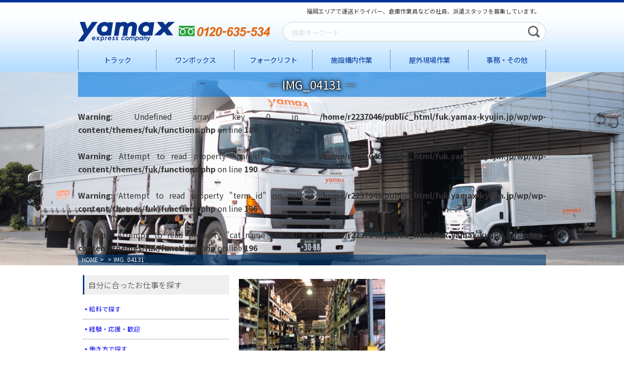

--- FILE ---
content_type: text/html; charset=UTF-8
request_url: https://fuk.yamax-kyujin.jp/img_04131
body_size: 12724
content:
<!DOCTYPE html>
<html lang="ja">
	<head>
		<meta charset="UTF-8" >
		<meta http-equiv="Content-Language" content="ja">
		<meta name="viewport" content="width=device-width,user-scalable=yes,maximum-scale=2">
		<meta name="format-detection" content="telephone=no">
		<meta http-equiv="Pragma" content="no-cache">
		<meta http-equiv="cache-control" content="no-cache">
		<meta http-equiv="expires" content="0">
		<meta name="author" content="株式会社ヤマックス">
		<meta name="robots" content="INDEX">
		
		<script src="https://ajax.googleapis.com/ajax/libs/jquery/2.1.3/jquery.min.js" type="text/javascript"></script>
		<script src="https://ajax.googleapis.com/ajax/libs/jqueryui/1.8.16/jquery-ui.min.js" type="text/javascript"></script>
		<script src="https://fuk.yamax-kyujin.jp/wp/wp-content/themes/fuk/js/pagescroll.js"></script>
		
		<link rel="shortcut icon" href="https://fuk.yamax-kyujin.jp/wp/wp-content/themes/fuk/img/favicon.ico">
		<link rel="stylesheet" type="text/css" href="https://fuk.yamax-kyujin.jp/wp/wp-content/themes/fuk/style.css?ver=20210202">
		
		<title>IMG_04131 | 物流業界専門求人情報（福岡エリア）ヤマックス物流業界専門求人情報（福岡エリア）ヤマックス</title>
		<!-- Manifest added by SuperPWA - Progressive Web Apps Plugin For WordPress -->
<link rel="manifest" href="/superpwa-manifest.json">
<meta name="theme-color" content="#ffffff">
<meta name="mobile-web-app-capable" content="yes">
<meta name="apple-touch-fullscreen" content="yes">
<meta name="apple-mobile-web-app-title" content="ヤマックス物流業界専門求人情報（福岡エリア）">
<meta name="application-name" content="ヤマックス物流業界専門求人情報（福岡エリア）">
<meta name="apple-mobile-web-app-capable" content="yes">
<meta name="apple-mobile-web-app-status-bar-style" content="default">
<link rel="apple-touch-icon"  href="https://fuk.yamax-kyujin.jp/wp/wp-content/uploads/2021/11/icon-192.png">
<link rel="apple-touch-icon" sizes="192x192" href="https://fuk.yamax-kyujin.jp/wp/wp-content/uploads/2021/11/icon-192.png">
<!-- / SuperPWA.com -->

		<!-- All in One SEO 4.9.3 - aioseo.com -->
	<meta name="robots" content="max-image-preview:large" />
	<meta name="author" content="Yamax"/>
	<meta name="google-site-verification" content="Jo1MANF_wO5VhfqhungUEsZxZ5eyiAHwUBPlWzEsncY" />
	<link rel="canonical" href="https://fuk.yamax-kyujin.jp/img_04131" />
	<meta name="generator" content="All in One SEO (AIOSEO) 4.9.3" />
		<meta property="og:locale" content="ja_JP" />
		<meta property="og:site_name" content="物流業界専門求人情報（福岡エリア）ヤマックス | 福岡エリアで運送ドライバー、倉庫作業員などの社員、派遣スタッフを募集しています。" />
		<meta property="og:type" content="article" />
		<meta property="og:title" content="IMG_04131 | 物流業界専門求人情報（福岡エリア）ヤマックス" />
		<meta property="og:url" content="https://fuk.yamax-kyujin.jp/img_04131" />
		<meta property="article:published_time" content="2018-07-23T04:53:55+00:00" />
		<meta property="article:modified_time" content="2018-07-23T04:53:55+00:00" />
		<meta name="twitter:card" content="summary" />
		<meta name="twitter:title" content="IMG_04131 | 物流業界専門求人情報（福岡エリア）ヤマックス" />
		<!-- All in One SEO -->

<link rel='dns-prefetch' href='//yubinbango.github.io' />
<link rel='dns-prefetch' href='//static.addtoany.com' />
<link rel="alternate" type="application/rss+xml" title="物流業界専門求人情報（福岡エリア）ヤマックス &raquo; フィード" href="https://fuk.yamax-kyujin.jp/feed" />
<link rel="alternate" type="application/rss+xml" title="物流業界専門求人情報（福岡エリア）ヤマックス &raquo; コメントフィード" href="https://fuk.yamax-kyujin.jp/comments/feed" />
<link rel="alternate" type="application/rss+xml" title="物流業界専門求人情報（福岡エリア）ヤマックス &raquo; IMG_04131 のコメントのフィード" href="https://fuk.yamax-kyujin.jp/feed/?attachment_id=819" />
<link rel="alternate" title="oEmbed (JSON)" type="application/json+oembed" href="https://fuk.yamax-kyujin.jp/wp-json/oembed/1.0/embed?url=https%3A%2F%2Ffuk.yamax-kyujin.jp%2Fimg_04131" />
<link rel="alternate" title="oEmbed (XML)" type="text/xml+oembed" href="https://fuk.yamax-kyujin.jp/wp-json/oembed/1.0/embed?url=https%3A%2F%2Ffuk.yamax-kyujin.jp%2Fimg_04131&#038;format=xml" />
<style id='wp-img-auto-sizes-contain-inline-css' type='text/css'>
img:is([sizes=auto i],[sizes^="auto," i]){contain-intrinsic-size:3000px 1500px}
/*# sourceURL=wp-img-auto-sizes-contain-inline-css */
</style>
<style id='wp-emoji-styles-inline-css' type='text/css'>

	img.wp-smiley, img.emoji {
		display: inline !important;
		border: none !important;
		box-shadow: none !important;
		height: 1em !important;
		width: 1em !important;
		margin: 0 0.07em !important;
		vertical-align: -0.1em !important;
		background: none !important;
		padding: 0 !important;
	}
/*# sourceURL=wp-emoji-styles-inline-css */
</style>
<style id='wp-block-library-inline-css' type='text/css'>
:root{--wp-block-synced-color:#7a00df;--wp-block-synced-color--rgb:122,0,223;--wp-bound-block-color:var(--wp-block-synced-color);--wp-editor-canvas-background:#ddd;--wp-admin-theme-color:#007cba;--wp-admin-theme-color--rgb:0,124,186;--wp-admin-theme-color-darker-10:#006ba1;--wp-admin-theme-color-darker-10--rgb:0,107,160.5;--wp-admin-theme-color-darker-20:#005a87;--wp-admin-theme-color-darker-20--rgb:0,90,135;--wp-admin-border-width-focus:2px}@media (min-resolution:192dpi){:root{--wp-admin-border-width-focus:1.5px}}.wp-element-button{cursor:pointer}:root .has-very-light-gray-background-color{background-color:#eee}:root .has-very-dark-gray-background-color{background-color:#313131}:root .has-very-light-gray-color{color:#eee}:root .has-very-dark-gray-color{color:#313131}:root .has-vivid-green-cyan-to-vivid-cyan-blue-gradient-background{background:linear-gradient(135deg,#00d084,#0693e3)}:root .has-purple-crush-gradient-background{background:linear-gradient(135deg,#34e2e4,#4721fb 50%,#ab1dfe)}:root .has-hazy-dawn-gradient-background{background:linear-gradient(135deg,#faaca8,#dad0ec)}:root .has-subdued-olive-gradient-background{background:linear-gradient(135deg,#fafae1,#67a671)}:root .has-atomic-cream-gradient-background{background:linear-gradient(135deg,#fdd79a,#004a59)}:root .has-nightshade-gradient-background{background:linear-gradient(135deg,#330968,#31cdcf)}:root .has-midnight-gradient-background{background:linear-gradient(135deg,#020381,#2874fc)}:root{--wp--preset--font-size--normal:16px;--wp--preset--font-size--huge:42px}.has-regular-font-size{font-size:1em}.has-larger-font-size{font-size:2.625em}.has-normal-font-size{font-size:var(--wp--preset--font-size--normal)}.has-huge-font-size{font-size:var(--wp--preset--font-size--huge)}.has-text-align-center{text-align:center}.has-text-align-left{text-align:left}.has-text-align-right{text-align:right}.has-fit-text{white-space:nowrap!important}#end-resizable-editor-section{display:none}.aligncenter{clear:both}.items-justified-left{justify-content:flex-start}.items-justified-center{justify-content:center}.items-justified-right{justify-content:flex-end}.items-justified-space-between{justify-content:space-between}.screen-reader-text{border:0;clip-path:inset(50%);height:1px;margin:-1px;overflow:hidden;padding:0;position:absolute;width:1px;word-wrap:normal!important}.screen-reader-text:focus{background-color:#ddd;clip-path:none;color:#444;display:block;font-size:1em;height:auto;left:5px;line-height:normal;padding:15px 23px 14px;text-decoration:none;top:5px;width:auto;z-index:100000}html :where(.has-border-color){border-style:solid}html :where([style*=border-top-color]){border-top-style:solid}html :where([style*=border-right-color]){border-right-style:solid}html :where([style*=border-bottom-color]){border-bottom-style:solid}html :where([style*=border-left-color]){border-left-style:solid}html :where([style*=border-width]){border-style:solid}html :where([style*=border-top-width]){border-top-style:solid}html :where([style*=border-right-width]){border-right-style:solid}html :where([style*=border-bottom-width]){border-bottom-style:solid}html :where([style*=border-left-width]){border-left-style:solid}html :where(img[class*=wp-image-]){height:auto;max-width:100%}:where(figure){margin:0 0 1em}html :where(.is-position-sticky){--wp-admin--admin-bar--position-offset:var(--wp-admin--admin-bar--height,0px)}@media screen and (max-width:600px){html :where(.is-position-sticky){--wp-admin--admin-bar--position-offset:0px}}

/*# sourceURL=wp-block-library-inline-css */
</style><style id='global-styles-inline-css' type='text/css'>
:root{--wp--preset--aspect-ratio--square: 1;--wp--preset--aspect-ratio--4-3: 4/3;--wp--preset--aspect-ratio--3-4: 3/4;--wp--preset--aspect-ratio--3-2: 3/2;--wp--preset--aspect-ratio--2-3: 2/3;--wp--preset--aspect-ratio--16-9: 16/9;--wp--preset--aspect-ratio--9-16: 9/16;--wp--preset--color--black: #000000;--wp--preset--color--cyan-bluish-gray: #abb8c3;--wp--preset--color--white: #ffffff;--wp--preset--color--pale-pink: #f78da7;--wp--preset--color--vivid-red: #cf2e2e;--wp--preset--color--luminous-vivid-orange: #ff6900;--wp--preset--color--luminous-vivid-amber: #fcb900;--wp--preset--color--light-green-cyan: #7bdcb5;--wp--preset--color--vivid-green-cyan: #00d084;--wp--preset--color--pale-cyan-blue: #8ed1fc;--wp--preset--color--vivid-cyan-blue: #0693e3;--wp--preset--color--vivid-purple: #9b51e0;--wp--preset--gradient--vivid-cyan-blue-to-vivid-purple: linear-gradient(135deg,rgb(6,147,227) 0%,rgb(155,81,224) 100%);--wp--preset--gradient--light-green-cyan-to-vivid-green-cyan: linear-gradient(135deg,rgb(122,220,180) 0%,rgb(0,208,130) 100%);--wp--preset--gradient--luminous-vivid-amber-to-luminous-vivid-orange: linear-gradient(135deg,rgb(252,185,0) 0%,rgb(255,105,0) 100%);--wp--preset--gradient--luminous-vivid-orange-to-vivid-red: linear-gradient(135deg,rgb(255,105,0) 0%,rgb(207,46,46) 100%);--wp--preset--gradient--very-light-gray-to-cyan-bluish-gray: linear-gradient(135deg,rgb(238,238,238) 0%,rgb(169,184,195) 100%);--wp--preset--gradient--cool-to-warm-spectrum: linear-gradient(135deg,rgb(74,234,220) 0%,rgb(151,120,209) 20%,rgb(207,42,186) 40%,rgb(238,44,130) 60%,rgb(251,105,98) 80%,rgb(254,248,76) 100%);--wp--preset--gradient--blush-light-purple: linear-gradient(135deg,rgb(255,206,236) 0%,rgb(152,150,240) 100%);--wp--preset--gradient--blush-bordeaux: linear-gradient(135deg,rgb(254,205,165) 0%,rgb(254,45,45) 50%,rgb(107,0,62) 100%);--wp--preset--gradient--luminous-dusk: linear-gradient(135deg,rgb(255,203,112) 0%,rgb(199,81,192) 50%,rgb(65,88,208) 100%);--wp--preset--gradient--pale-ocean: linear-gradient(135deg,rgb(255,245,203) 0%,rgb(182,227,212) 50%,rgb(51,167,181) 100%);--wp--preset--gradient--electric-grass: linear-gradient(135deg,rgb(202,248,128) 0%,rgb(113,206,126) 100%);--wp--preset--gradient--midnight: linear-gradient(135deg,rgb(2,3,129) 0%,rgb(40,116,252) 100%);--wp--preset--font-size--small: 13px;--wp--preset--font-size--medium: 20px;--wp--preset--font-size--large: 36px;--wp--preset--font-size--x-large: 42px;--wp--preset--spacing--20: 0.44rem;--wp--preset--spacing--30: 0.67rem;--wp--preset--spacing--40: 1rem;--wp--preset--spacing--50: 1.5rem;--wp--preset--spacing--60: 2.25rem;--wp--preset--spacing--70: 3.38rem;--wp--preset--spacing--80: 5.06rem;--wp--preset--shadow--natural: 6px 6px 9px rgba(0, 0, 0, 0.2);--wp--preset--shadow--deep: 12px 12px 50px rgba(0, 0, 0, 0.4);--wp--preset--shadow--sharp: 6px 6px 0px rgba(0, 0, 0, 0.2);--wp--preset--shadow--outlined: 6px 6px 0px -3px rgb(255, 255, 255), 6px 6px rgb(0, 0, 0);--wp--preset--shadow--crisp: 6px 6px 0px rgb(0, 0, 0);}:where(.is-layout-flex){gap: 0.5em;}:where(.is-layout-grid){gap: 0.5em;}body .is-layout-flex{display: flex;}.is-layout-flex{flex-wrap: wrap;align-items: center;}.is-layout-flex > :is(*, div){margin: 0;}body .is-layout-grid{display: grid;}.is-layout-grid > :is(*, div){margin: 0;}:where(.wp-block-columns.is-layout-flex){gap: 2em;}:where(.wp-block-columns.is-layout-grid){gap: 2em;}:where(.wp-block-post-template.is-layout-flex){gap: 1.25em;}:where(.wp-block-post-template.is-layout-grid){gap: 1.25em;}.has-black-color{color: var(--wp--preset--color--black) !important;}.has-cyan-bluish-gray-color{color: var(--wp--preset--color--cyan-bluish-gray) !important;}.has-white-color{color: var(--wp--preset--color--white) !important;}.has-pale-pink-color{color: var(--wp--preset--color--pale-pink) !important;}.has-vivid-red-color{color: var(--wp--preset--color--vivid-red) !important;}.has-luminous-vivid-orange-color{color: var(--wp--preset--color--luminous-vivid-orange) !important;}.has-luminous-vivid-amber-color{color: var(--wp--preset--color--luminous-vivid-amber) !important;}.has-light-green-cyan-color{color: var(--wp--preset--color--light-green-cyan) !important;}.has-vivid-green-cyan-color{color: var(--wp--preset--color--vivid-green-cyan) !important;}.has-pale-cyan-blue-color{color: var(--wp--preset--color--pale-cyan-blue) !important;}.has-vivid-cyan-blue-color{color: var(--wp--preset--color--vivid-cyan-blue) !important;}.has-vivid-purple-color{color: var(--wp--preset--color--vivid-purple) !important;}.has-black-background-color{background-color: var(--wp--preset--color--black) !important;}.has-cyan-bluish-gray-background-color{background-color: var(--wp--preset--color--cyan-bluish-gray) !important;}.has-white-background-color{background-color: var(--wp--preset--color--white) !important;}.has-pale-pink-background-color{background-color: var(--wp--preset--color--pale-pink) !important;}.has-vivid-red-background-color{background-color: var(--wp--preset--color--vivid-red) !important;}.has-luminous-vivid-orange-background-color{background-color: var(--wp--preset--color--luminous-vivid-orange) !important;}.has-luminous-vivid-amber-background-color{background-color: var(--wp--preset--color--luminous-vivid-amber) !important;}.has-light-green-cyan-background-color{background-color: var(--wp--preset--color--light-green-cyan) !important;}.has-vivid-green-cyan-background-color{background-color: var(--wp--preset--color--vivid-green-cyan) !important;}.has-pale-cyan-blue-background-color{background-color: var(--wp--preset--color--pale-cyan-blue) !important;}.has-vivid-cyan-blue-background-color{background-color: var(--wp--preset--color--vivid-cyan-blue) !important;}.has-vivid-purple-background-color{background-color: var(--wp--preset--color--vivid-purple) !important;}.has-black-border-color{border-color: var(--wp--preset--color--black) !important;}.has-cyan-bluish-gray-border-color{border-color: var(--wp--preset--color--cyan-bluish-gray) !important;}.has-white-border-color{border-color: var(--wp--preset--color--white) !important;}.has-pale-pink-border-color{border-color: var(--wp--preset--color--pale-pink) !important;}.has-vivid-red-border-color{border-color: var(--wp--preset--color--vivid-red) !important;}.has-luminous-vivid-orange-border-color{border-color: var(--wp--preset--color--luminous-vivid-orange) !important;}.has-luminous-vivid-amber-border-color{border-color: var(--wp--preset--color--luminous-vivid-amber) !important;}.has-light-green-cyan-border-color{border-color: var(--wp--preset--color--light-green-cyan) !important;}.has-vivid-green-cyan-border-color{border-color: var(--wp--preset--color--vivid-green-cyan) !important;}.has-pale-cyan-blue-border-color{border-color: var(--wp--preset--color--pale-cyan-blue) !important;}.has-vivid-cyan-blue-border-color{border-color: var(--wp--preset--color--vivid-cyan-blue) !important;}.has-vivid-purple-border-color{border-color: var(--wp--preset--color--vivid-purple) !important;}.has-vivid-cyan-blue-to-vivid-purple-gradient-background{background: var(--wp--preset--gradient--vivid-cyan-blue-to-vivid-purple) !important;}.has-light-green-cyan-to-vivid-green-cyan-gradient-background{background: var(--wp--preset--gradient--light-green-cyan-to-vivid-green-cyan) !important;}.has-luminous-vivid-amber-to-luminous-vivid-orange-gradient-background{background: var(--wp--preset--gradient--luminous-vivid-amber-to-luminous-vivid-orange) !important;}.has-luminous-vivid-orange-to-vivid-red-gradient-background{background: var(--wp--preset--gradient--luminous-vivid-orange-to-vivid-red) !important;}.has-very-light-gray-to-cyan-bluish-gray-gradient-background{background: var(--wp--preset--gradient--very-light-gray-to-cyan-bluish-gray) !important;}.has-cool-to-warm-spectrum-gradient-background{background: var(--wp--preset--gradient--cool-to-warm-spectrum) !important;}.has-blush-light-purple-gradient-background{background: var(--wp--preset--gradient--blush-light-purple) !important;}.has-blush-bordeaux-gradient-background{background: var(--wp--preset--gradient--blush-bordeaux) !important;}.has-luminous-dusk-gradient-background{background: var(--wp--preset--gradient--luminous-dusk) !important;}.has-pale-ocean-gradient-background{background: var(--wp--preset--gradient--pale-ocean) !important;}.has-electric-grass-gradient-background{background: var(--wp--preset--gradient--electric-grass) !important;}.has-midnight-gradient-background{background: var(--wp--preset--gradient--midnight) !important;}.has-small-font-size{font-size: var(--wp--preset--font-size--small) !important;}.has-medium-font-size{font-size: var(--wp--preset--font-size--medium) !important;}.has-large-font-size{font-size: var(--wp--preset--font-size--large) !important;}.has-x-large-font-size{font-size: var(--wp--preset--font-size--x-large) !important;}
/*# sourceURL=global-styles-inline-css */
</style>

<style id='classic-theme-styles-inline-css' type='text/css'>
/*! This file is auto-generated */
.wp-block-button__link{color:#fff;background-color:#32373c;border-radius:9999px;box-shadow:none;text-decoration:none;padding:calc(.667em + 2px) calc(1.333em + 2px);font-size:1.125em}.wp-block-file__button{background:#32373c;color:#fff;text-decoration:none}
/*# sourceURL=/wp-includes/css/classic-themes.min.css */
</style>
<link rel='stylesheet' id='contact-form-7-css' href='https://fuk.yamax-kyujin.jp/wp/wp-content/plugins/contact-form-7/includes/css/styles.css?ver=6.1.4' type='text/css' media='all' />
<link rel='stylesheet' id='addtoany-css' href='https://fuk.yamax-kyujin.jp/wp/wp-content/plugins/add-to-any/addtoany.min.css?ver=1.16' type='text/css' media='all' />
<script type="text/javascript" id="addtoany-core-js-before">
/* <![CDATA[ */
window.a2a_config=window.a2a_config||{};a2a_config.callbacks=[];a2a_config.overlays=[];a2a_config.templates={};a2a_localize = {
	Share: "共有",
	Save: "ブックマーク",
	Subscribe: "購読",
	Email: "メール",
	Bookmark: "ブックマーク",
	ShowAll: "すべて表示する",
	ShowLess: "小さく表示する",
	FindServices: "サービスを探す",
	FindAnyServiceToAddTo: "追加するサービスを今すぐ探す",
	PoweredBy: "Powered by",
	ShareViaEmail: "メールでシェアする",
	SubscribeViaEmail: "メールで購読する",
	BookmarkInYourBrowser: "ブラウザにブックマーク",
	BookmarkInstructions: "このページをブックマークするには、 Ctrl+D または \u2318+D を押下。",
	AddToYourFavorites: "お気に入りに追加",
	SendFromWebOrProgram: "任意のメールアドレスまたはメールプログラムから送信",
	EmailProgram: "メールプログラム",
	More: "詳細&#8230;",
	ThanksForSharing: "共有ありがとうございます !",
	ThanksForFollowing: "フォローありがとうございます !"
};


//# sourceURL=addtoany-core-js-before
/* ]]> */
</script>
<script type="text/javascript" defer src="https://static.addtoany.com/menu/page.js" id="addtoany-core-js"></script>
<script type="text/javascript" src="https://fuk.yamax-kyujin.jp/wp/wp-includes/js/jquery/jquery.min.js?ver=3.7.1" id="jquery-core-js"></script>
<script type="text/javascript" src="https://fuk.yamax-kyujin.jp/wp/wp-includes/js/jquery/jquery-migrate.min.js?ver=3.4.1" id="jquery-migrate-js"></script>
<script type="text/javascript" defer src="https://fuk.yamax-kyujin.jp/wp/wp-content/plugins/add-to-any/addtoany.min.js?ver=1.1" id="addtoany-jquery-js"></script>
<link rel="https://api.w.org/" href="https://fuk.yamax-kyujin.jp/wp-json/" /><link rel="alternate" title="JSON" type="application/json" href="https://fuk.yamax-kyujin.jp/wp-json/wp/v2/media/819" /><link rel="EditURI" type="application/rsd+xml" title="RSD" href="https://fuk.yamax-kyujin.jp/wp/xmlrpc.php?rsd" />
<meta name="generator" content="WordPress 6.9" />
<link rel='shortlink' href='https://fuk.yamax-kyujin.jp/?p=819' />
<script src="https://ajaxzip3.github.io/ajaxzip3.js" charset="UTF-8"></script>
	<script type="text/javascript">
	jQuery(function($){
	$("#zip").attr('onKeyUp', 'AjaxZip3.zip2addr(this,\'\',\'address\',\'address\');');
	})</script>      <meta name="onesignal" content="wordpress-plugin"/>
            <script>

      window.OneSignalDeferred = window.OneSignalDeferred || [];

      OneSignalDeferred.push(function(OneSignal) {
        var oneSignal_options = {};
        window._oneSignalInitOptions = oneSignal_options;

        oneSignal_options['serviceWorkerParam'] = { scope: '/wp/wp-content/plugins/onesignal-free-web-push-notifications/sdk_files/push/onesignal/' };
oneSignal_options['serviceWorkerPath'] = 'OneSignalSDKWorker.js';

        OneSignal.Notifications.setDefaultUrl("https://fuk.yamax-kyujin.jp/wp");

        oneSignal_options['wordpress'] = true;
oneSignal_options['appId'] = 'ce9a7490-c369-4463-a74b-c95a9eeb592a';
oneSignal_options['allowLocalhostAsSecureOrigin'] = true;
oneSignal_options['welcomeNotification'] = { };
oneSignal_options['welcomeNotification']['title'] = "ヤマックス物流業界専門求人情報（福岡エリア）";
oneSignal_options['welcomeNotification']['message'] = "通知を許可していただきありがとうございます。";
oneSignal_options['welcomeNotification']['url'] = "https://fuk.yamax-kyujin.jp/";
oneSignal_options['path'] = "https://fuk.yamax-kyujin.jp/wp/wp-content/plugins/onesignal-free-web-push-notifications/sdk_files/";
oneSignal_options['safari_web_id'] = "web.onesignal.auto.50fac9c2-9f7f-49e4-88a1-4637f1759b35";
oneSignal_options['persistNotification'] = true;
oneSignal_options['promptOptions'] = { };
oneSignal_options['promptOptions']['actionMessage'] = "ヤマックスからの通知を許可しますか？";
oneSignal_options['promptOptions']['acceptButtonText'] = "はい";
oneSignal_options['promptOptions']['cancelButtonText'] = "いいえ";
              OneSignal.init(window._oneSignalInitOptions);
              OneSignal.Slidedown.promptPush()      });

      function documentInitOneSignal() {
        var oneSignal_elements = document.getElementsByClassName("OneSignal-prompt");

        var oneSignalLinkClickHandler = function(event) { OneSignal.Notifications.requestPermission(); event.preventDefault(); };        for(var i = 0; i < oneSignal_elements.length; i++)
          oneSignal_elements[i].addEventListener('click', oneSignalLinkClickHandler, false);
      }

      if (document.readyState === 'complete') {
           documentInitOneSignal();
      }
      else {
           window.addEventListener("load", function(event){
               documentInitOneSignal();
          });
      }
    </script>
<!-- Google tag (gtag.js) -->
<script async src="https://www.googletagmanager.com/gtag/js?id=G-FW6BEVH186"></script>
<script>
  window.dataLayer = window.dataLayer || [];
  function gtag(){dataLayer.push(arguments);}
  gtag('js', new Date());

  gtag('config', 'G-FW6BEVH186');
</script>
	</head>
	<body>
			
			<header>
				<div id="HeaderGroup">
					
						<h1>福岡エリアで運送ドライバー、倉庫作業員などの社員、派遣スタッフを募集しています。</h1>
						<ul id="SubNav">
							<li id="LOG"><a href="https://fuk.yamax-kyujin.jp"><img src="https://fuk.yamax-kyujin.jp/wp/wp-content/themes/fuk/img/logo.svg" width="300" height="42" title="株式会社ヤマックス" alt="株式会社ヤマックス"></a></li>
							<li id="TEL"><img src="https://fuk.yamax-kyujin.jp/wp/wp-content/themes/fuk/img/fd-fukuoka.svg" width="200" height="40" alt="0120-635-543"></li>
						</ul>
						<div class="search">
							<form role="search" method="get" id="searchform" action="/" >
							<input type="text" placeholder="検索キーワード" value="" name="s" class="s">
							<input type="submit" class="searchsubmit" value="検索">
							</form>
						</div>

					<div id="GlobalNavigation">
					
						<input type="checkbox" id="open" name="open">
						<label for="open" class="toggle">MENU</label>
					
						<nav>
							<div class="menu-globalnavigation-container"><ul id="menu-globalnavigation" class="menu"><li id="menu-item-11" class="menu-item menu-item-type-taxonomy menu-item-object-category menu-item-11"><a href="https://fuk.yamax-kyujin.jp/category/truck">トラック</a></li>
<li id="menu-item-13" class="menu-item menu-item-type-taxonomy menu-item-object-category menu-item-13"><a href="https://fuk.yamax-kyujin.jp/category/onebox">ワンボックス</a></li>
<li id="menu-item-12" class="menu-item menu-item-type-taxonomy menu-item-object-category menu-item-12"><a href="https://fuk.yamax-kyujin.jp/category/forklift">フォークリフト</a></li>
<li id="menu-item-15" class="menu-item menu-item-type-taxonomy menu-item-object-category menu-item-15"><a href="https://fuk.yamax-kyujin.jp/category/in-house-work">施設構内作業</a></li>
<li id="menu-item-14" class="menu-item menu-item-type-taxonomy menu-item-object-category menu-item-14"><a href="https://fuk.yamax-kyujin.jp/category/outdoor-field-work">屋外現場作業</a></li>
<li id="menu-item-10" class="menu-item menu-item-type-taxonomy menu-item-object-category menu-item-10"><a href="https://fuk.yamax-kyujin.jp/category/other">事務・その他</a></li>
</ul></div>						</nav>
					</div>
				</div>
			</header>
<article>
	<div class="pagetitle">
		<div class="w960">
			<h2>IMG_04131</h2>
			<br />
<b>Warning</b>:  Undefined array key 0 in <b>/home/r2237046/public_html/fuk.yamax-kyujin.jp/wp/wp-content/themes/fuk/functions.php</b> on line <b>189</b><br />
<br />
<b>Warning</b>:  Attempt to read property "parent" on null in <b>/home/r2237046/public_html/fuk.yamax-kyujin.jp/wp/wp-content/themes/fuk/functions.php</b> on line <b>190</b><br />
<br />
<b>Warning</b>:  Attempt to read property "term_id" on null in <b>/home/r2237046/public_html/fuk.yamax-kyujin.jp/wp/wp-content/themes/fuk/functions.php</b> on line <b>196</b><br />
<br />
<b>Warning</b>:  Attempt to read property "cat_name" on null in <b>/home/r2237046/public_html/fuk.yamax-kyujin.jp/wp/wp-content/themes/fuk/functions.php</b> on line <b>196</b><br />
<div id="breadcrumb"><ul><li itemscope itemtype="http://data-vocabulary.org/Breadcrumb"><a href="https://fuk.yamax-kyujin.jp/" class="home" itemprop="url" ><span itemprop="title">HOME</span></a></li><li itemscope itemtype="http://data-vocabulary.org/Breadcrumb"><a href="" itemprop="url" ><span itemprop="title"></span></a></li><li itemscope itemtype="http://data-vocabulary.org/Breadcrumb"><span itemprop="title">IMG_04131</span></li></ul></div>		</div>
	</div>
	<div id="Page940">
		<div class="section">
			<section>
									
						<p class="attachment"><a href='https://fuk.yamax-kyujin.jp/wp/wp-content/uploads/2018/07/IMG_04131.jpg'><img fetchpriority="high" decoding="async" width="300" height="225" src="https://fuk.yamax-kyujin.jp/wp/wp-content/uploads/2018/07/IMG_04131-300x225.jpg" class="attachment-medium size-medium" alt="" srcset="https://fuk.yamax-kyujin.jp/wp/wp-content/uploads/2018/07/IMG_04131-300x225.jpg 300w, https://fuk.yamax-kyujin.jp/wp/wp-content/uploads/2018/07/IMG_04131-80x60.jpg 80w, https://fuk.yamax-kyujin.jp/wp/wp-content/uploads/2018/07/IMG_04131.jpg 320w" sizes="(max-width: 300px) 100vw, 300px" /></a></p>
<div class="addtoany_share_save_container addtoany_content addtoany_content_bottom"><div class="a2a_kit a2a_kit_size_32 addtoany_list" data-a2a-url="https://fuk.yamax-kyujin.jp/img_04131" data-a2a-title="IMG_04131"><a class="a2a_button_facebook" href="https://www.addtoany.com/add_to/facebook?linkurl=https%3A%2F%2Ffuk.yamax-kyujin.jp%2Fimg_04131&amp;linkname=IMG_04131" title="Facebook" rel="nofollow noopener" target="_blank"></a><a class="a2a_button_mastodon" href="https://www.addtoany.com/add_to/mastodon?linkurl=https%3A%2F%2Ffuk.yamax-kyujin.jp%2Fimg_04131&amp;linkname=IMG_04131" title="Mastodon" rel="nofollow noopener" target="_blank"></a><a class="a2a_button_email" href="https://www.addtoany.com/add_to/email?linkurl=https%3A%2F%2Ffuk.yamax-kyujin.jp%2Fimg_04131&amp;linkname=IMG_04131" title="Email" rel="nofollow noopener" target="_blank"></a><a class="a2a_dd addtoany_share_save addtoany_share" href="https://www.addtoany.com/share"></a></div></div>						
						
												
				<p class="pageback"><a href="javascript:history.back();">戻る</a></p>
			</section>
		</div>
		<div class="aside side-ban">

		<!--フロントページのみ表示させない-->
		<aside id="nav_menu-3" class="widget widget_nav_menu"><h3>自分に合ったお仕事を探す</h3><div class="menu-sidemenu-container"><ul id="menu-sidemenu" class="menu"><li id="menu-item-120" class="menu-item menu-item-type-post_type menu-item-object-page menu-item-120"><a href="https://fuk.yamax-kyujin.jp/salary">給料で探す</a></li>
<li id="menu-item-119" class="menu-item menu-item-type-post_type menu-item-object-page menu-item-119"><a href="https://fuk.yamax-kyujin.jp/exp-sup-welcome">経験・応援・歓迎</a></li>
<li id="menu-item-118" class="menu-item menu-item-type-post_type menu-item-object-page menu-item-118"><a href="https://fuk.yamax-kyujin.jp/work-style">働き方で探す</a></li>
<li id="menu-item-117" class="menu-item menu-item-type-post_type menu-item-object-page menu-item-117"><a href="https://fuk.yamax-kyujin.jp/treatment">待遇で探す</a></li>
</ul></div></aside>		
	

	<aside>
		<ul>
			<li><a href="https://fuk.yamax-kyujin.jp/user-registration"><img src="https://fuk.yamax-kyujin.jp/wp/wp-content/themes/fuk/img/bn01.png" width="300" height="90" alt="ユーザー登録"></a>
				登録を行うと、最新の求人情報やお客様に合った求人情報をご提案させていただきます。
			</li>
			<li><a href="https://fuk.yamax-kyujin.jp/flow"><img src="https://fuk.yamax-kyujin.jp/wp/wp-content/themes/fuk/img/bn02.png" width="300" height="90" alt="応募から採用までの流れ"></a>
				応募からの流れを説明いたします。
			</li>
			<li><a href="https://fuk.yamax-kyujin.jp/faq"><img src="https://fuk.yamax-kyujin.jp/wp/wp-content/themes/fuk/img/bn03.png" width="300" height="90" alt="よくある質問"></a>
				お仕事の不安・疑問解消！安心して応募できます!
			</li>
			<li><a href="https://fuk.yamax-kyujin.jp/ask-info"><img src="https://fuk.yamax-kyujin.jp/wp/wp-content/themes/fuk/img/bn04.png" width="300" height="90" alt="お問合せ"></a>
				仕事に関すること、応募に関すること、お気軽にお問い合わせください。
			</li>
		</ul>

		<h3>ヤマックス<strong>正社員</strong>募集情報</h3>
		
		<ul class="button">
			<li><a href="http://www.yamax-kokura.jp/rec01">新卒採用</a></li>
			<li><a href="http://www.yamax-kokura.jp/rec02">中途採用</a></li>
		</ul>
		
		<h3>関連サイト</h3>
		
		<ul>
			<li><a href="http://www.yamax-kokura.jp/" target="_blank"><img src="https://fuk.yamax-kyujin.jp/wp/wp-content/themes/fuk/img/bn-corp.png" width="300" height="90" alt="株式会社ヤマックスオフィシャルサイト"></a></li>
			<li><a href="http://crecla.yamax-kokura.jp/" target="_blank"><img src="https://fuk.yamax-kyujin.jp/wp/wp-content/themes/fuk/img/crecla-bn.png" width="300" height="90" alt="クリクラ小倉"></a></li>
			<li><a href="http://ren.yamax-kokura.jp/" target="_blank"><img src="https://fuk.yamax-kyujin.jp/wp/wp-content/themes/fuk/img/rentamax-bn.png" width="300" height="90" alt="楽器のレンタルRENTAMAX"></a></li>
			<li><a href="https://www.meti.go.jp/policy/mono_info_service/healthcare/kenkoukeiei_yuryouhouzin.html" target="_blank"><img src="https://fuk.yamax-kyujin.jp/wp/wp-content/themes/fuk/img/link-bn09.png" width="300" height="90" alt="健康経営優良法人認定制度"></a></li>
			<li><a href="https://www.untenshashokuba.jp/" target="_blank"><img src="https://fuk.yamax-kyujin.jp/wp/wp-content/themes/fuk/img/hatarakiyasui-star02.png" width="300" height="300" alt="働きやすい職場認証制度"></a></li>
		</ul>
	</aside>
</div>	</div>
</article>
		<footer>
			<div id="FooterGroup">
				<div id="INF">
					<h4>福岡市・北九州市エリアで選ばれる運送会社<img src="https://fuk.yamax-kyujin.jp/wp/wp-content/themes/fuk/img/footer-logo.svg" width="300" height="28" title="株式会社ヤマックス" alt="株式会社ヤマックス"></h4>
					<dl class="info">
						<dt>福岡本社営業所</dt>
						<dd>〒811-2112</dd>
						<dd>福岡県糟屋郡須恵町大字植木151番</dd>
						<dd>TEL：092-937-5531</dd>
						<dd>FAX：092-937-5532</dd>
					</dl>
				</div>
				<div id="NAV">
					<h5>物流業界専門求人情報ヤマックス</h5><div class="menu-footernavigation-container"><ul id="menu-footernavigation" class="menu"><li id="menu-item-112" class="menu-item menu-item-type-post_type menu-item-object-page menu-item-112"><a href="https://fuk.yamax-kyujin.jp/list">求人一覧</a></li>
<li id="menu-item-17" class="menu-item menu-item-type-taxonomy menu-item-object-category menu-item-17"><a href="https://fuk.yamax-kyujin.jp/category/truck">トラック</a></li>
<li id="menu-item-19" class="menu-item menu-item-type-taxonomy menu-item-object-category menu-item-19"><a href="https://fuk.yamax-kyujin.jp/category/onebox">ワンボックス</a></li>
<li id="menu-item-18" class="menu-item menu-item-type-taxonomy menu-item-object-category menu-item-18"><a href="https://fuk.yamax-kyujin.jp/category/forklift">フォークリフト</a></li>
<li id="menu-item-21" class="menu-item menu-item-type-taxonomy menu-item-object-category menu-item-21"><a href="https://fuk.yamax-kyujin.jp/category/in-house-work">施設構内作業</a></li>
<li id="menu-item-20" class="menu-item menu-item-type-taxonomy menu-item-object-category menu-item-20"><a href="https://fuk.yamax-kyujin.jp/category/outdoor-field-work">屋外現場作業</a></li>
<li id="menu-item-16" class="menu-item menu-item-type-taxonomy menu-item-object-category menu-item-16"><a href="https://fuk.yamax-kyujin.jp/category/other">事務・その他</a></li>
<li id="menu-item-1025" class="menu-item menu-item-type-taxonomy menu-item-object-category menu-item-1025"><a href="https://fuk.yamax-kyujin.jp/category/yamax">正社員</a></li>
<li id="menu-item-993" class="menu-item menu-item-type-custom menu-item-object-custom menu-item-993"><a href="http://www.yamax-kokura.jp/priv">プライバシーポリシー</a></li>
</ul></div>				</div>
				<h6>&copy;2026 株式会社ヤマックス</h6>
			</div>
		</footer>
		<script type="speculationrules">
{"prefetch":[{"source":"document","where":{"and":[{"href_matches":"/*"},{"not":{"href_matches":["/wp/wp-*.php","/wp/wp-admin/*","/wp/wp-content/uploads/*","/wp/wp-content/*","/wp/wp-content/plugins/*","/wp/wp-content/themes/fuk/*","/*\\?(.+)"]}},{"not":{"selector_matches":"a[rel~=\"nofollow\"]"}},{"not":{"selector_matches":".no-prefetch, .no-prefetch a"}}]},"eagerness":"conservative"}]}
</script>
<script>
document.addEventListener( 'wpcf7mailsent', function( event ) {
  location = 'https://fuk.yamax-kyujin.jp/comp';
}, false );
</script><script type="text/javascript" src="https://yubinbango.github.io/yubinbango/yubinbango.js" id="yubinbango-js"></script>
<script type="text/javascript" src="https://fuk.yamax-kyujin.jp/wp/wp-includes/js/dist/hooks.min.js?ver=dd5603f07f9220ed27f1" id="wp-hooks-js"></script>
<script type="text/javascript" src="https://fuk.yamax-kyujin.jp/wp/wp-includes/js/dist/i18n.min.js?ver=c26c3dc7bed366793375" id="wp-i18n-js"></script>
<script type="text/javascript" id="wp-i18n-js-after">
/* <![CDATA[ */
wp.i18n.setLocaleData( { 'text direction\u0004ltr': [ 'ltr' ] } );
wp.i18n.setLocaleData( { 'text direction\u0004ltr': [ 'ltr' ] } );
//# sourceURL=wp-i18n-js-after
/* ]]> */
</script>
<script type="text/javascript" src="https://fuk.yamax-kyujin.jp/wp/wp-content/plugins/contact-form-7/includes/swv/js/index.js?ver=6.1.4" id="swv-js"></script>
<script type="text/javascript" id="contact-form-7-js-translations">
/* <![CDATA[ */
( function( domain, translations ) {
	var localeData = translations.locale_data[ domain ] || translations.locale_data.messages;
	localeData[""].domain = domain;
	wp.i18n.setLocaleData( localeData, domain );
} )( "contact-form-7", {"translation-revision-date":"2025-11-30 08:12:23+0000","generator":"GlotPress\/4.0.3","domain":"messages","locale_data":{"messages":{"":{"domain":"messages","plural-forms":"nplurals=1; plural=0;","lang":"ja_JP"},"This contact form is placed in the wrong place.":["\u3053\u306e\u30b3\u30f3\u30bf\u30af\u30c8\u30d5\u30a9\u30fc\u30e0\u306f\u9593\u9055\u3063\u305f\u4f4d\u7f6e\u306b\u7f6e\u304b\u308c\u3066\u3044\u307e\u3059\u3002"],"Error:":["\u30a8\u30e9\u30fc:"]}},"comment":{"reference":"includes\/js\/index.js"}} );
//# sourceURL=contact-form-7-js-translations
/* ]]> */
</script>
<script type="text/javascript" id="contact-form-7-js-before">
/* <![CDATA[ */
var wpcf7 = {
    "api": {
        "root": "https:\/\/fuk.yamax-kyujin.jp\/wp-json\/",
        "namespace": "contact-form-7\/v1"
    }
};
//# sourceURL=contact-form-7-js-before
/* ]]> */
</script>
<script type="text/javascript" src="https://fuk.yamax-kyujin.jp/wp/wp-content/plugins/contact-form-7/includes/js/index.js?ver=6.1.4" id="contact-form-7-js"></script>
<script type="text/javascript" id="superpwa-register-sw-js-extra">
/* <![CDATA[ */
var superpwa_sw = {"url":"/OneSignalSDKWorker.js.php?2.1.18","disable_addtohome":"0","enableOnDesktop":"","offline_form_addon_active":"","ajax_url":"https://fuk.yamax-kyujin.jp/wp/wp-admin/admin-ajax.php","offline_message":"0","offline_message_txt":"You are currently offline.","online_message_txt":"You're back online . \u003Ca href=\"javascript:location.reload()\"\u003Erefresh\u003C/a\u003E","manifest_name":"superpwa-manifest.json"};
//# sourceURL=superpwa-register-sw-js-extra
/* ]]> */
</script>
<script type="text/javascript" src="https://fuk.yamax-kyujin.jp/wp/wp-content/plugins/super-progressive-web-apps/public/js/register-sw.js?ver=2.2.41" id="superpwa-register-sw-js"></script>
<script type="text/javascript" src="https://cdn.onesignal.com/sdks/web/v16/OneSignalSDK.page.js?ver=1.0.0" id="remote_sdk-js" defer="defer" data-wp-strategy="defer"></script>
<script id="wp-emoji-settings" type="application/json">
{"baseUrl":"https://s.w.org/images/core/emoji/17.0.2/72x72/","ext":".png","svgUrl":"https://s.w.org/images/core/emoji/17.0.2/svg/","svgExt":".svg","source":{"concatemoji":"https://fuk.yamax-kyujin.jp/wp/wp-includes/js/wp-emoji-release.min.js?ver=6.9"}}
</script>
<script type="module">
/* <![CDATA[ */
/*! This file is auto-generated */
const a=JSON.parse(document.getElementById("wp-emoji-settings").textContent),o=(window._wpemojiSettings=a,"wpEmojiSettingsSupports"),s=["flag","emoji"];function i(e){try{var t={supportTests:e,timestamp:(new Date).valueOf()};sessionStorage.setItem(o,JSON.stringify(t))}catch(e){}}function c(e,t,n){e.clearRect(0,0,e.canvas.width,e.canvas.height),e.fillText(t,0,0);t=new Uint32Array(e.getImageData(0,0,e.canvas.width,e.canvas.height).data);e.clearRect(0,0,e.canvas.width,e.canvas.height),e.fillText(n,0,0);const a=new Uint32Array(e.getImageData(0,0,e.canvas.width,e.canvas.height).data);return t.every((e,t)=>e===a[t])}function p(e,t){e.clearRect(0,0,e.canvas.width,e.canvas.height),e.fillText(t,0,0);var n=e.getImageData(16,16,1,1);for(let e=0;e<n.data.length;e++)if(0!==n.data[e])return!1;return!0}function u(e,t,n,a){switch(t){case"flag":return n(e,"\ud83c\udff3\ufe0f\u200d\u26a7\ufe0f","\ud83c\udff3\ufe0f\u200b\u26a7\ufe0f")?!1:!n(e,"\ud83c\udde8\ud83c\uddf6","\ud83c\udde8\u200b\ud83c\uddf6")&&!n(e,"\ud83c\udff4\udb40\udc67\udb40\udc62\udb40\udc65\udb40\udc6e\udb40\udc67\udb40\udc7f","\ud83c\udff4\u200b\udb40\udc67\u200b\udb40\udc62\u200b\udb40\udc65\u200b\udb40\udc6e\u200b\udb40\udc67\u200b\udb40\udc7f");case"emoji":return!a(e,"\ud83e\u1fac8")}return!1}function f(e,t,n,a){let r;const o=(r="undefined"!=typeof WorkerGlobalScope&&self instanceof WorkerGlobalScope?new OffscreenCanvas(300,150):document.createElement("canvas")).getContext("2d",{willReadFrequently:!0}),s=(o.textBaseline="top",o.font="600 32px Arial",{});return e.forEach(e=>{s[e]=t(o,e,n,a)}),s}function r(e){var t=document.createElement("script");t.src=e,t.defer=!0,document.head.appendChild(t)}a.supports={everything:!0,everythingExceptFlag:!0},new Promise(t=>{let n=function(){try{var e=JSON.parse(sessionStorage.getItem(o));if("object"==typeof e&&"number"==typeof e.timestamp&&(new Date).valueOf()<e.timestamp+604800&&"object"==typeof e.supportTests)return e.supportTests}catch(e){}return null}();if(!n){if("undefined"!=typeof Worker&&"undefined"!=typeof OffscreenCanvas&&"undefined"!=typeof URL&&URL.createObjectURL&&"undefined"!=typeof Blob)try{var e="postMessage("+f.toString()+"("+[JSON.stringify(s),u.toString(),c.toString(),p.toString()].join(",")+"));",a=new Blob([e],{type:"text/javascript"});const r=new Worker(URL.createObjectURL(a),{name:"wpTestEmojiSupports"});return void(r.onmessage=e=>{i(n=e.data),r.terminate(),t(n)})}catch(e){}i(n=f(s,u,c,p))}t(n)}).then(e=>{for(const n in e)a.supports[n]=e[n],a.supports.everything=a.supports.everything&&a.supports[n],"flag"!==n&&(a.supports.everythingExceptFlag=a.supports.everythingExceptFlag&&a.supports[n]);var t;a.supports.everythingExceptFlag=a.supports.everythingExceptFlag&&!a.supports.flag,a.supports.everything||((t=a.source||{}).concatemoji?r(t.concatemoji):t.wpemoji&&t.twemoji&&(r(t.twemoji),r(t.wpemoji)))});
//# sourceURL=https://fuk.yamax-kyujin.jp/wp/wp-includes/js/wp-emoji-loader.min.js
/* ]]> */
</script>
<div id="google_translate_element" class="honyaku"></div><script type="text/javascript">
function googleTranslateElementInit() {
  new google.translate.TranslateElement({pageLanguage: 'ja', includedLanguages: 'en,ja,ko,zh-CN,zh-TW', layout: google.translate.TranslateElement.InlineLayout.HORIZONTAL, multilanguagePage: true}, 'google_translate_element');
}
</script><script type="text/javascript" src="//translate.google.com/translate_a/element.js?cb=googleTranslateElementInit"></script>
	</body>
</html>

--- FILE ---
content_type: text/css
request_url: https://fuk.yamax-kyujin.jp/wp/wp-content/themes/fuk/style.css?ver=20210202
body_size: 155
content:
/*
Theme Name: Linksoftware
Description:オリジナルテーマ
Theme URI: http://www.link-software.co.jp
Author: 久門和彦
Author URI: http://www.link-software.co.jp
Version: 3.0
License: 
License URI: 
*/
@charset "utf-8";
@import "css/normalize.css";
@import "css/common.css";
@import "css/_pc.css";
@import "css/_mb.css";
@import "css/general.css";
@import "css/pagination.css";

--- FILE ---
content_type: text/css
request_url: https://fuk.yamax-kyujin.jp/wp/wp-content/themes/fuk/css/normalize.css
body_size: 4613
content:
@import url(https://fonts.googleapis.com/earlyaccess/notosansjp.css);
@import url(https://fonts.googleapis.com/css?family=Noto+Serif);
/******************************************************************************/
/*全共通*/
*{
	font-family: "Noto Sans JP" , sans-serif;

	-o-text-overflow:ellipsis;    /* Opera 9-10 */
	text-overflow:ellipsis;    /* IE, WebKit (Safari, Chrome), Firefox 7, Opera 11 */

	border:none;
	outline:none;
	
	-webkit-box-sizing: border-box;
	-moz-box-sizing: border-box;
	-o-box-sizing: border-box;
	-ms-box-sizing: border-box;
	box-sizing: border-box;
	

}

/************************************************************************/
/*ページ自体のメタ情報をまとめるタグ*/
head{}

/************************************************************************/
/*ページ自体のメタ情報*/
meta{}

/*ページ自体の題名のタグ*/
title{}

/************************************************************************/
/*HTML*/
html{
	color:#333333;
	font-size:16px;
	font-weight:400;

	-ms-text-size-adjust: 100%;
	-webkit-text-size-adjust: 100%;
	text-align: justify;
	-ms-text-justify: inter-ideograph;
	-moz-text-justify: inter-ideograph;
	-webkit-text-justify: inter-ideograph;
	text-justify: inter-ideograph;

	margin:0px;
	padding:0px;
	
	height:100%;
}

/************************************************************************/
/*ブラウザに表示する内容全体のタグ*/

body{
	margin:0;
	padding:0;
	max-width:100%;
	height:100%;
	line-height:1.7em;
}

/************************************************************************/
/*リンクのタグ*/
a{
	-webkit-transition: all 0.5s;
	transition: all 0.5s;
	border:none;
}

a:link{
	text-decoration:none;
}

a:visited{
	text-decoration:none;
}

a:hover{
	text-decoration:underline;
}

a:hover img{
	-webkit-transition: all 0.5s;
	transition: all 0.5s;
	filter:alpha(opacity=50);
	-moz-opacity: 0.5;
	opacity: 0.5;
}

a:active{
	text-decoration:none;
}

/************************************************************************/
/*文章内の略称や頭字語のテキストのタグ*/
abbr{
	cursor:help;
	margin-left:0.25rem;
	margin-right:0.25rem;
}
abbr::before{
	content:"\0275d";
}
abbr::after{
	content:"\0275e";
}

/************************************************************************/
/*コンテンツの作者の連絡先のタグ*/
address{
	margin:0px;
	padding:0px;
	font-style:normal;
	line-height:1.4em;
}
address ul{
	font-size:0.8rem;
	list-style:none;
	margin:0px;
	padding:0px;
	color:#666666;
}

address p{
	font-size:0.9rem;
	margin:0px;
	padding:0px;
}

address span{
	margin-right:0.5rem;
}

/************************************************************************/
/*ページ内に音声ファイルを埋め込むタグ*/
audio{
	margin:0px;
	padding:0px;
}

/************************************************************************/
/*文章内の慣習上太字にするテキストのタグ*/
b{}

/************************************************************************/
/*ページ内の相対URLの基準になるURLのタグ*/
base{}

/************************************************************************/
/*文章内の書く方向を独立させるテキストのタグ*/
bdi{}

/************************************************************************/
/*文章内の書く方向を決めるテキストのタグ*/
bdo{}

/************************************************************************/
/*引用タグ*/
blockquote{
	zoom:1;
	margin:1rem;
	padding:0.5rem 2rem 0.5rem 2rem;
	position:relative;
	background:#f8f8f8;
}

blockquote::before{
	content:"\0275d";
	font-size:2.5rem;
	position:absolute;
	top:1rem;
	left:0.5rem;
	color:#888888;
}

blockquote::after{
	content:"\0275e";
	font-size:2.5rem;
	position:absolute;
	bottom:-0.25rem;
	right:0.5rem;
	color:#888888;
}
/*文章内の引用部分のテキストのタグ*/
q{
	margin:0;
	padding:0;
	}

/*文章内の作品のタイトルのタグ*/
cite{
	margin:0;
	padding:0;
}
cite::before{
	content:"\0275d";
}

cite::after{
	content:"\0275e";
}

/************************************************************************/
/*文章内の改行のタグ*/
br{}

/************************************************************************/
/*ページ内にcanvasを埋め込むタグ*/
canvas{
	width:100%;
	height:auto;
	background:#efefef;
	margin:0px;
	padding:0px;
	display:block;
}

/************************************************************************/
/*文章内のプログラムなどのコードのタグ*/
code{
	width:auto;
	height:90px;
	overflow:auto;
	display:block;
	zoom:1;
	margin:1rem;
	padding:1rem;
	position:relative;
	background:#f8f8f8;
	border:solid 1px #cccccc;
}

/************************************************************************/
/*テーブル内の縦列をまとめるタグ*/
col{}

/************************************************************************/
/*colタグをまとめるタグ*/
colgroup{}

/************************************************************************/
/*右クリックメニューやキーボード操作の内容のタグ*/
/*HTML5の仕様通りに表示するブラウザはいまのところ無い*/
command{}

/************************************************************************/
/*フォーム内の入力項目に選択肢をつけるタグ*/
datalist{}

/************************************************************************/
/*後から削除するコンテンツのタグ*/
del{
	color:#888888;
	margin-left:0.25rem;
	margin-right:0.25rem;
}

/*文章内の打ち消し線のついたテキストのタグ*/
s{
	color:#888888;
	margin-left:0.25rem;
	margin-right:0.25rem;
}

/************************************************************************/
/*クリックすると見られる詳細情報のタグ*/
details{
	display:block;
	margin:1rem;
	padding:1rem;
	border:solid 1px #cccccc;
}

summary{
	display:block;
	cursor:pointer;
	color:#0000cc;
	border-bottom:dotted 1px #cccccc;
}

/************************************************************************/
/*文章内の定義する用語のテキストのタグ*/
dfn{}

/************************************************************************/
/*特定の意味を持たないブロックのタグ*/
div{
	-moz-box-sizing:border-box;
	-webkit-box-sizing:border-box;
	box-sizing:border-box;
	margin:auto;
}

/************************************************************************/
/*項目に関する記述リストのタグ*/
dl{
	margin:1rem;
	padding:0;
	}

dt{
	font-weight:800;
}

dt::before{

	}

dd{
	margin-left:1rem;

	}
	

dl ul{
	margin:0;
	padding:0 0 0 0.5em;
	list-style-position: inside;
}

dl ul li{
	margin:0;
	padding:0;
}
/************************************************************************/
/*リストタグ*/
ul{}
li{}

/************************************************************************/
/*番号付きリストタグ*/
ol{}
li{}

/************************************************************************/
/*文章内の特に強調するテキストのタグ*/
em{
	font-weight:normal;
	font-style:normal;
}

/************************************************************************/
/*ページ内に主にFlash等を埋め込むタグ*/
embed{
	margin:0;
	padding:0;
	display:block;
}
/*ページ内に画像や音声、動画を埋め込むタグ*/
object{
	margin:0;
	padding:0;
	display:block;
}
/*objectタグのコンテンツのパラメータのタグ*/
param{
	margin:0;
	padding:0;
}

/************************************************************************/
/*図表や画像につける説明のタグ*/
figcaption{
	margin:0px;
	padding:0px;
	font-size:0.9rem;
	white-space: nowrap;
	width: 100%;                   /* IE6 では width の指定が必要 */
	overflow: hidden;              /* "overflow" の値は "visible" 以外のものを指定する */ 
	-o-text-overflow: ellipsis;    /* Opera 9-10 */
	text-overflow:    ellipsis;    /* IE, WebKit (Safari, Chrome), Firefox 7, Opera 11 */
}

/************************************************************************/
/*図表や画像とその説明をまとめるタグ*/
figure{
	margin:0px;
	padding:5px;
}

figure img{
	display:block;
}

figure figcaption{
	text-align:center;
}

/************************************************************************/
/*見出しタグ*/

h1{
	margin:0px;
	padding:0px;	
	font-size:2rem;
}

h2{
	margin:0px;
	padding:0px;	
	font-size:1.5rem;
}

h3{
	margin:0px;
	padding:0px;	
	font-size:1rem;
}

h4{
	margin:0px;
	padding:0px;	
	font-size:1rem;
}

h5{
	margin:0px;
	padding:0px;	
	font-size:1rem;
}

h6{
	margin:0px;
	padding:0px;	
	font-size:1rem;
}

/************************************************************************/
/*二つ以上の見出しをまとめるタグ*/
hgroup{
	margin:0px;
	padding:0px;
}

/************************************************************************/
/*段落レベルのテーマの区切り・セクション内における話題の区切り*/
hr{
	-webkit-appearance: none;
	height:0px;
	margin:10px 0px 10px 0px;
	padding:0px;
	border:none;
	border-bottom:solid 1px  #cccccc;
	clear:both;
}

/************************************************************************/	
/*文章内の慣習上斜体にするテキストのタグ*/
i{
	margin-left:0.25rem;
	margin-right:0.25rem;
}

/************************************************************************/
/*ページ内にフレームを埋め込むタグ*/
iframe{
	margin:0px;
	padding:0px;
	border:none;
}

/************************************************************************/
/*画像のタグ*/
img{
	max-width:100%;
	height: auto;
	margin-left:auto;
	margin-right:auto;
	vertical-align: bottom;
}

/************************************************************************/
/*後から追記するコンテンツのタグ*/
ins{}

/************************************************************************/
/*文章内の入力テキストかキーボードのキー*/
kbd{}

/************************************************************************/
/*外部ファイルとのリンクのタグ*/
link{}

/************************************************************************/
/*クリックできるイメージマップのタグ*/
map{
	margin:0px;
	padding:0px;
}

/*mapのクリックする場所を決めるタグ*/
area{
	margin:0px;
	padding:0px;
}

/************************************************************************/
/*文章内の目立たせたテキストのタグ*/
mark{}

/************************************************************************/
/*ツールバーや右クリックメニューを埋め込むタグ*/
/*HTML5の仕様通りに表示するブラウザは無いようです*/
menu{}


/************************************************************************/
/*予め数値の決まったゲージのタグ*/
meter{
	width:100%;
	margin:0px;
	padding:0px;
	display:block;
}
/************************************************************************/
/*主にJavaScriptの代わりに表示するコンテンツのタグ*/
noscript{}

/************************************************************************/
/*段落のタグ*/
p{
	margin:0;
	padding:0.5em 0 1em 0;
}



/************************************************************************/
/*書いたままのテキストを表示するタグ*/
pre{}

/************************************************************************/
/*処理の進捗状況などのゲージのタグ*/
progress{}

/************************************************************************/
/*ルビ*/
ruby{
	margin:0px;
	padding:0px;
}
/*ルビが表示されない場合のカッコのタグ*/
rp{}
/*ルビとして付くテキストのタグ*/
rt{}

/************************************************************************/
/*文章内のプログラムで出力するテキストのタグ*/
samp{
	color:#000099;
	margin-left:0.5rem;
	margin-right:0.5rem;
}
samp::before{
	content:"\22";
}

samp::after{
	content:"\22";
}

/************************************************************************/
/*主にJavaScriptをページに埋め込むタグ*/
script{}
/************************************************************************/
/*文章内の補足や細目のテキストのタグ*/
small{}

/************************************************************************/
/*動画を表示する*/
video{}
/*ページ内に埋め込む動画や音声を指定するタグ*/
source{}
/*動画や音声と同期する(要素で字幕を表示する)テキストトラックのタグ*/
track{}

/************************************************************************/
/*文章内の特定の意味を持たないテキストのタグ*/
span{}

/************************************************************************/
/*文章内の重要性の高いテキストのタグ*/
strong{}

/************************************************************************/
/*CSSをページ自体に書き込むタグ*/
style{
	display:none;
}

/************************************************************************/
/*文章内の下に付くテキストのタグ*/
sub{}

/************************************************************************/
/*文章内の上に付くテキストのタグ*/
sup{}

/************************************************************************/
/*文章内の日時のタグ*/
time{
	margin:0px;
	padding:0px;
}
/************************************************************************/
/*文章内の慣習上下線を引くテキストのタグ*/
/*廃止される予定*/
u{}

/************************************************************************/
/*文章内の変数のテキストのタグ*/
var{
	margin:0 0.5rem 0 0.5rem;
	padding:0px;
}

/************************************************************************/
/*文章内の改行可能な位置のタグ*/
wbr{}

/************************************************************************/
/*単独で扱える記事を包括するタグ*/
article{
	-moz-box-sizing:border-box;
	-webkit-box-sizing:border-box;
	box-sizing:border-box;
	zoom:1;
	margin:0px;
	padding:0px 0px 48px 0px;
}

article::after{
  display: block;
  clear: both;
  content: "";
 }
 
header{
	-moz-box-sizing:border-box;
	-webkit-box-sizing:border-box;
	box-sizing:border-box;
	zoom:1;
	margin:0px;
	margin-left:auto;
	margin-right:auto;
	padding:0px;
	}

header::after{
  display: block;
  clear: both;
  content: "";
 }
 
footer{

	zoom:1;
	margin:0px;
	margin-left:auto;
	margin-right:auto;
	padding:0px;
	}

footer::after{
  display: block;
  clear: both;
  content: "";
 }
 
section{
	zoom:1;
	margin:0px 0px 20px 0px;
	padding:0px;
	clear:both;
	}

section::after{
  display: block;
  clear: both;
  content: "";
 }
 
nav{
	zoom:1;
	margin:0px;
	margin-left:auto;
	margin-right:auto;
	padding:0px;
	}

nav::after{
  display: block;
  clear: both;
  content: "";
 }
 
 /*本筋から逸れる内容のタグ*/
aside{
	-moz-box-sizing:border-box;
	-webkit-box-sizing:border-box;
	box-sizing:border-box;
	zoom:1;
	margin:0px;
	padding:0px;
}

aside::after{
  display: block;
  clear: both;
  content: "";
}
 
/************************************************************************/
/*フォーム関連タグ*/
form{
	-moz-appearance: none;
	-webkit-appearance: none;
	appearance: none;
	display:block;
	margin:0;
	padding:0;
	letter-spacing: -0.4em;
}

form *{
	letter-spacing: normal;
	font-size:0.9rem;
	font-weight:400;
	color:#000000;
}

fieldset{
	-moz-appearance: none;
	-webkit-appearance: none;
	appearance: none;
	display:block;
	margin:0;
	padding:0;
	border:none;
	letter-spacing: normal;
}



label{
	-moz-appearance: none;
	-webkit-appearance: none;
	appearance: none;
	text-align:left;
	padding:0px 0px 0px 0px;
	white-space:nowrap;
	overflow:hidden;
	-o-text-overflow:ellipsis;
	-ms-text-overflow:ellipsis;
	text-overflow:ellipsis;
	letter-spacing: normal;
}

legend{
	-moz-appearance: none;
	-webkit-appearance: none;
	appearance: none;
	margin:0;
	padding:0;
	font-weight:600;
	color:#888888;
	text-align:left;
	letter-spacing: normal;
	}

/*セレクトボックス*/
select{

}
/*
select::-ms-expand {

}
*/

optgroup{
	background:#f5f5f5;
}

option{
	background:#f5f5f5;
}

option:nth-child(odd){
	background:#ffffff;
}



/*ボタン*/

button{
	-moz-appearance: none;
	-webkit-appearance: none;
	appearance: none;
	margin:0px;
	padding:0px;
	border:solid 1px #cccccc;
	background:none;
	height:48px;
	width:110px;
	line-height:48px;
	cursor:pointer;
	text-align:center;
	-webkit-transition: all 0.5s;
	transition: all 0.5s;
	letter-spacing: normal;
}

button:hover{
	border:solid 1px #ccccff;
	background:#efefef;
}

button:active{
	border:solid 1px #ccccff;
	background:#c0c0c0;
}

/*input要素*/

::placeholder {
  color:#dddddd;
}

input[type="submit"]{
	-moz-appearance: none;
	-webkit-appearance: none;
	appearance: none;
	margin:0px;
	padding:0px;
	border:solid 1px #cccccc;
}

input[type="reset"]{
	-moz-appearance: none;
	-webkit-appearance: none;
	appearance: none;
	margin:0px;
	padding:0px;
	border:solid 1px #cccccc;
	letter-spacing: normal;
}


input[type="text"]{
	-moz-appearance: none;
	-webkit-appearance: none;
	appearance: none;
	margin:0;
	padding:0.3rem;
	border:solid 1px #cccccc;
	letter-spacing: normal;
}

input[type="email"]{
	-moz-appearance: none;
	-webkit-appearance: none;
	appearance: none;
	margin:0;
	padding:0.3rem;
	border:solid 1px #cccccc;
	letter-spacing: normal;
}

input[type="number"]{
	-moz-appearance: none;
	-webkit-appearance: none;
	appearance: none;
	margin:0;
	padding:0.3rem;
	border:solid 1px #cccccc;
	letter-spacing: normal;
}

/*テキストエリア*/
textarea{
	-moz-appearance: none;
	-webkit-appearance: none;
	appearance:none;
	resize:vertical;
	margin:0;
	padding:0.3rem;
	border:solid 1px #cccccc;
	letter-spacing: normal;
	overflow:auto;
}

/*フォーム内で暗号になるキーを作るタグ*/
keygen{}

/*フォーム内の計算結果の出力のタグ*/
output{}


/************************************************************************/
/*table関連タグ*/
table{
	border-collapse: collapse;
	border-spacing: 0;
	margin-top:0;
	margin-bottom:0;
	margin-left:auto;
	margin-right:auto;
}

td,th{
	margin:0;
	padding: 0;
	text-align:left;
}

tr{
	margin:0;
	padding: 0;
}

tbody{
	margin:0;
	padding: 0;
	}
	
tfoot{
	margin:0;
	padding: 0;
	}
	
thead{
	margin:0;
	padding: 0;
	}

/*テーブルに付けるキャプションのタグ*/
caption{
	margin:0;
	padding:0;
	text-align:left;
}

--- FILE ---
content_type: image/svg+xml
request_url: https://fuk.yamax-kyujin.jp/wp/wp-content/themes/fuk/img/search.svg
body_size: 816
content:
<?xml version="1.0" encoding="utf-8"?>
<!-- Generator: Adobe Illustrator 15.1.0, SVG Export Plug-In . SVG Version: 6.00 Build 0)  -->
<!DOCTYPE svg PUBLIC "-//W3C//DTD SVG 1.1//EN" "http://www.w3.org/Graphics/SVG/1.1/DTD/svg11.dtd">
<svg version="1.1" id="Layer_1" xmlns="http://www.w3.org/2000/svg" xmlns:xlink="http://www.w3.org/1999/xlink" x="0px" y="0px"
	 width="48px" height="48px" viewBox="0 0 48 48" enable-background="new 0 0 48 48" xml:space="preserve">
<path fill="#666666" d="M35.34,35.34c-0.881,0.88-2.308,0.88-3.188,0l-3.978-3.979c-1.635,1.05-3.568,1.675-5.656,1.675
	C16.709,33.036,12,28.327,12,22.518S16.709,12,22.518,12s10.518,4.708,10.518,10.518c0,2.086-0.626,4.02-1.674,5.657l3.978,3.978
	C36.22,33.033,36.22,34.459,35.34,35.34z M22.518,15.005c-4.149,0-7.513,3.363-7.513,7.513c0,4.149,3.364,7.512,7.513,7.512
	s7.513-3.363,7.513-7.512C30.031,18.367,26.667,15.005,22.518,15.005z"/>
</svg>


--- FILE ---
content_type: image/svg+xml
request_url: https://fuk.yamax-kyujin.jp/wp/wp-content/themes/fuk/img/header-bg.svg
body_size: 1412
content:
<?xml version="1.0" encoding="utf-8"?>
<!-- Generator: Adobe Illustrator 15.1.0, SVG Export Plug-In . SVG Version: 6.00 Build 0)  -->
<!DOCTYPE svg PUBLIC "-//W3C//DTD SVG 1.1//EN" "http://www.w3.org/Graphics/SVG/1.1/DTD/svg11.dtd">
<svg version="1.1" id="レイヤー_1" xmlns="http://www.w3.org/2000/svg" xmlns:xlink="http://www.w3.org/1999/xlink" x="0px"
	 y="0px" width="148px" height="148px" viewBox="0 0 148 148" enable-background="new 0 0 148 148" xml:space="preserve">
<linearGradient id="SVGID_1_" gradientUnits="userSpaceOnUse" x1="-17.1602" y1="234.8994" x2="-17.1602" y2="88.396" gradientTransform="matrix(1 0 0 -1 91.1602 235.4004)">
	<stop  offset="0" style="stop-color:#FFFFFF"/>
	<stop  offset="0.1933" style="stop-color:#FCFEFF;stop-opacity:0.8647"/>
	<stop  offset="0.3271" style="stop-color:#F3FAFF;stop-opacity:0.771"/>
	<stop  offset="0.4429" style="stop-color:#E4F2FF;stop-opacity:0.69"/>
	<stop  offset="0.5485" style="stop-color:#CEE8FF;stop-opacity:0.616"/>
	<stop  offset="0.6472" style="stop-color:#B2DCFF;stop-opacity:0.5469"/>
	<stop  offset="0.7408" style="stop-color:#8FCCFF;stop-opacity:0.4814"/>
	<stop  offset="0.8304" style="stop-color:#66B9FF;stop-opacity:0.4187"/>
	<stop  offset="0.9152" style="stop-color:#37A3FF;stop-opacity:0.3593"/>
	<stop  offset="0.9963" style="stop-color:#038BFF;stop-opacity:0.3026"/>
	<stop  offset="1" style="stop-color:#008AFF;stop-opacity:0.3"/>
</linearGradient>
<rect fill="url(#SVGID_1_)" width="148" height="148"/>
</svg>


--- FILE ---
content_type: image/svg+xml
request_url: https://fuk.yamax-kyujin.jp/wp/wp-content/themes/fuk/img/fd-fukuoka.svg
body_size: 8398
content:
<?xml version="1.0" encoding="utf-8"?>
<!-- Generator: Adobe Illustrator 15.1.0, SVG Export Plug-In  -->
<!DOCTYPE svg PUBLIC "-//W3C//DTD SVG 1.1//EN" "http://www.w3.org/Graphics/SVG/1.1/DTD/svg11.dtd" [
	<!ENTITY ns_flows "http://ns.adobe.com/Flows/1.0/">
]>
<svg version="1.1"
	 xmlns="http://www.w3.org/2000/svg" xmlns:xlink="http://www.w3.org/1999/xlink" xmlns:a="http://ns.adobe.com/AdobeSVGViewerExtensions/3.0/"
	 x="0px" y="0px" width="200px" height="40px" viewBox="-6.668 -10 200 40" enable-background="new -6.668 -10 200 40"
	 xml:space="preserve">
<defs>
</defs>
<path fill="#2BA23A" d="M4.179,12.298c0,2.816,2.217,4.182,4.001,4.182c1.786,0,4.002-1.365,4.002-4.182
	c0-2.186-2.164-3.93-4.002-4.975C6.342,8.369,4.179,10.113,4.179,12.298z M0,0v21.248h32.553V0H0z M32.549,5.167
	c-1.955,0-4.334,0.365-6.195,1.174c2.011,1.346,3.956,3.383,3.956,5.957c0,3.398-2.852,5.996-5.99,5.996
	c-3.14,0-5.896-2.598-5.896-5.996c0-2.574,1.85-4.611,3.86-5.957c-1.861-0.809-4.055-1.174-6.012-1.174
	c-1.955,0-4.15,0.365-6.013,1.174c2.011,1.346,3.86,3.383,3.86,5.957c0,3.398-2.755,5.996-5.895,5.996
	c-3.142,0-6.036-2.598-6.036-5.996c0-2.574,1.991-4.611,4.002-5.957C4.329,5.532,1.957,5.167,0.002,5.167v-1.86
	c3.306,0,6.232,0.824,8.224,1.859c1.991-1.035,4.738-1.859,8.047-1.859c3.306,0,6.056,0.824,8.047,1.859
	c1.99-1.035,4.921-1.859,8.229-1.859V5.167z M20.444,12.251c0,2.814,2.216,4.18,4.002,4.18s4.001-1.365,4.001-4.18
	c0-2.186-2.163-3.932-4.001-4.977C22.608,8.32,20.444,10.066,20.444,12.251z"/>
<path fill="#E2650E" d="M37.82,15.191c0-1.87,0.317-3.766,0.952-5.688c0.779-2.344,1.777-4.087,2.996-5.23s2.573-1.714,4.063-1.714
	c1.506,0,2.744,0.546,3.713,1.638s1.454,2.679,1.454,4.761c0,1.904-0.354,3.916-1.06,6.036s-1.661,3.745-2.863,4.875
	s-2.556,1.694-4.063,1.694s-2.749-0.545-3.726-1.637S37.82,17.256,37.82,15.191z M41.4,15.927c0,0.999,0.161,1.701,0.482,2.107
	s0.736,0.609,1.244,0.609c0.677,0,1.278-0.313,1.803-0.939c0.703-0.838,1.325-2.488,1.866-4.951
	c0.432-1.955,0.647-3.504,0.647-4.646c0-0.931-0.163-1.602-0.489-2.012c-0.326-0.411-0.743-0.616-1.25-0.616
	c-0.643,0-1.214,0.309-1.714,0.926c-0.736,0.897-1.371,2.477-1.904,4.736C41.628,13.097,41.4,14.692,41.4,15.927z"/>
<path fill="#E2650E" d="M52.077,10.558l0.686-3.25c3.14-1.372,5.569-2.967,7.287-4.787h2.222l-3.923,18.726H54.68l2.704-12.898
	c-0.762,0.49-1.64,0.939-2.634,1.346S52.864,10.388,52.077,10.558z"/>
<path fill="#E2650E" d="M67.655,8.437l-3.567-0.533c0.288-1.727,0.958-3.048,2.012-3.967s2.372-1.377,3.955-1.377
	c1.735,0,3.098,0.47,4.088,1.409s1.485,2.132,1.485,3.58c0,0.736-0.152,1.475-0.457,2.216s-0.804,1.517-1.498,2.329
	c-0.5,0.576-1.316,1.391-2.45,2.444s-1.885,1.772-2.253,2.158s-0.722,0.794-1.06,1.226h6.449l-0.686,3.326H62.361
	c0.119-0.914,0.387-1.784,0.806-2.609s0.941-1.594,1.568-2.305s1.773-1.857,3.44-3.439c1.252-1.202,2.044-1.985,2.374-2.35
	c0.592-0.66,0.999-1.23,1.219-1.713s0.33-0.919,0.33-1.309c0-0.626-0.184-1.134-0.552-1.523c-0.368-0.389-0.836-0.583-1.403-0.583
	c-0.576,0-1.079,0.218-1.511,0.654C68.201,6.505,67.875,7.294,67.655,8.437z"/>
<path fill="#E2650E" d="M75.875,15.191c0-1.87,0.317-3.766,0.952-5.688c0.779-2.344,1.777-4.087,2.996-5.23s2.573-1.714,4.063-1.714
	c1.506,0,2.744,0.546,3.713,1.638s1.454,2.679,1.454,4.761c0,1.904-0.354,3.916-1.06,6.036s-1.661,3.745-2.863,4.875
	s-2.556,1.694-4.063,1.694s-2.749-0.545-3.726-1.637S75.875,17.256,75.875,15.191z M79.455,15.927c0,0.999,0.161,1.701,0.482,2.107
	s0.736,0.609,1.244,0.609c0.677,0,1.278-0.313,1.803-0.939c0.703-0.838,1.325-2.488,1.866-4.951
	c0.432-1.955,0.647-3.504,0.647-4.646c0-0.931-0.163-1.602-0.489-2.012c-0.326-0.411-0.743-0.616-1.25-0.616
	c-0.643,0-1.214,0.309-1.714,0.926c-0.736,0.897-1.371,2.477-1.904,4.736C79.684,13.097,79.455,14.692,79.455,15.927z"/>
<path fill="#E2650E" d="M90.373,10.779h7.071l-0.736,3.518h-7.071L90.373,10.779z"/>
<path fill="#E2650E" d="M112.041,7.181l-3.414,0.279c-0.068-0.736-0.244-1.253-0.527-1.549s-0.666-0.444-1.148-0.444
	c-0.618,0-1.168,0.246-1.65,0.736c-0.686,0.703-1.236,1.837-1.65,3.402c0.787-0.516,1.62-0.773,2.5-0.773
	c1.439,0,2.624,0.49,3.555,1.473c0.932,0.981,1.396,2.318,1.396,4.012c0,1.346-0.325,2.617-0.977,3.814
	c-0.652,1.197-1.465,2.071-2.438,2.621c-0.974,0.551-2.002,0.826-3.086,0.826c-1.041,0-1.979-0.261-2.812-0.781
	s-1.478-1.28-1.93-2.279c-0.452-0.998-0.679-2.336-0.679-4.012c0-3.326,0.737-6.148,2.209-8.467
	c1.473-2.319,3.414-3.479,5.826-3.479c1.389,0,2.493,0.381,3.314,1.143C111.351,4.464,111.855,5.624,112.041,7.181z M102.685,15.775
	c0,0.982,0.194,1.706,0.584,2.172c0.389,0.465,0.871,0.697,1.447,0.697c0.711,0,1.32-0.33,1.828-0.99
	c0.686-0.889,1.027-2.082,1.027-3.58c0-0.965-0.189-1.678-0.57-2.139s-0.847-0.691-1.396-0.691c-0.466,0-0.936,0.176-1.41,0.526
	c-0.474,0.351-0.844,0.909-1.11,1.676S102.685,14.988,102.685,15.775z"/>
<path fill="#E2650E" d="M111.655,16.384l3.491-0.418c0.145,0.99,0.404,1.676,0.781,2.057c0.376,0.381,0.877,0.57,1.504,0.57
	c0.83,0,1.518-0.279,2.063-0.838c0.547-0.559,0.819-1.273,0.819-2.145c0-0.762-0.22-1.365-0.66-1.81s-1.032-0.667-1.777-0.667
	c-0.187,0-0.381,0.018-0.584,0.051l0.635-3.033c0.127,0.017,0.249,0.025,0.368,0.025c0.973,0,1.714-0.248,2.222-0.743
	s0.762-1.166,0.762-2.013c0-0.601-0.171-1.074-0.515-1.422c-0.342-0.347-0.793-0.52-1.352-0.52c-0.525,0-0.994,0.192-1.409,0.578
	c-0.415,0.386-0.745,1.043-0.99,1.974l-3.326-0.66c0.423-1.371,1.011-2.424,1.765-3.161c1.143-1.1,2.547-1.65,4.215-1.65
	c1.709,0,3.009,0.476,3.897,1.428s1.333,2.093,1.333,3.422c0,0.965-0.283,1.836-0.851,2.615c-0.567,0.778-1.346,1.35-2.336,1.713
	c0.787,0.415,1.366,0.953,1.739,1.613s0.559,1.35,0.559,2.068c0,1.371-0.486,2.633-1.46,3.783c-1.329,1.574-3.042,2.361-5.142,2.361
	c-1.574,0-2.871-0.45-3.891-1.352C112.495,19.311,111.875,18.035,111.655,16.384z"/>
<path fill="#E2650E" d="M125.192,15.916l3.542-0.318c-0.008,0.17-0.013,0.297-0.013,0.381c0,0.863,0.192,1.512,0.577,1.943
	c0.386,0.432,0.887,0.646,1.505,0.646c0.863,0,1.648-0.412,2.354-1.237c0.707-0.825,1.061-1.966,1.061-3.421
	c0-0.863-0.199-1.516-0.597-1.955c-0.397-0.44-0.927-0.66-1.587-0.66c-0.475,0-0.934,0.109-1.377,0.33
	c-0.445,0.22-0.875,0.554-1.289,1.002l-2.996-0.229l2.831-9.508h9.356l-0.686,3.327h-6.183l-0.851,2.869
	c0.355-0.161,0.711-0.281,1.066-0.362s0.707-0.12,1.054-0.12c1.422,0,2.59,0.478,3.504,1.434c0.914,0.957,1.371,2.239,1.371,3.848
	c0,1.286-0.319,2.553-0.958,3.802c-0.64,1.249-1.525,2.207-2.66,2.876c-1.135,0.668-2.323,1.002-3.567,1.002
	c-1.583,0-2.884-0.512-3.903-1.535C125.727,19.004,125.208,17.633,125.192,15.916z"/>
<path fill="#E2650E" d="M139.792,10.779h7.072l-0.736,3.518h-7.072L139.792,10.779z"/>
<path fill="#E2650E" d="M147.871,15.916l3.543-0.318c-0.01,0.17-0.014,0.297-0.014,0.381c0,0.863,0.193,1.512,0.578,1.943
	s0.887,0.646,1.504,0.646c0.863,0,1.648-0.412,2.355-1.237s1.061-1.966,1.061-3.421c0-0.863-0.199-1.516-0.598-1.955
	c-0.396-0.44-0.926-0.66-1.586-0.66c-0.475,0-0.934,0.109-1.377,0.33c-0.445,0.22-0.875,0.554-1.289,1.002l-2.996-0.229l2.83-9.508
	h9.357l-0.686,3.327h-6.184l-0.85,2.869c0.355-0.161,0.711-0.281,1.066-0.362s0.707-0.12,1.053-0.12c1.422,0,2.59,0.478,3.504,1.434
	c0.914,0.957,1.371,2.239,1.371,3.848c0,1.286-0.318,2.553-0.957,3.802c-0.641,1.249-1.527,2.207-2.66,2.876
	c-1.135,0.668-2.324,1.002-3.568,1.002c-1.582,0-2.883-0.512-3.902-1.535C148.406,19.004,147.888,17.633,147.871,15.916z"/>
<path fill="#E2650E" d="M160.88,16.384l3.492-0.418c0.143,0.99,0.404,1.676,0.781,2.057c0.375,0.381,0.877,0.57,1.504,0.57
	c0.828,0,1.518-0.279,2.063-0.838c0.547-0.559,0.818-1.273,0.818-2.145c0-0.762-0.219-1.365-0.66-1.81
	c-0.439-0.444-1.031-0.667-1.777-0.667c-0.186,0-0.381,0.018-0.584,0.051l0.635-3.033c0.127,0.017,0.25,0.025,0.369,0.025
	c0.973,0,1.713-0.248,2.221-0.743s0.762-1.166,0.762-2.013c0-0.601-0.17-1.074-0.514-1.422c-0.342-0.347-0.793-0.52-1.352-0.52
	c-0.525,0-0.994,0.192-1.41,0.578c-0.414,0.386-0.744,1.043-0.99,1.974l-3.326-0.66c0.424-1.371,1.012-2.424,1.766-3.161
	c1.143-1.1,2.547-1.65,4.215-1.65c1.709,0,3.008,0.476,3.896,1.428s1.334,2.093,1.334,3.422c0,0.965-0.283,1.836-0.852,2.615
	c-0.566,0.778-1.346,1.35-2.336,1.713c0.787,0.415,1.367,0.953,1.74,1.613c0.371,0.66,0.559,1.35,0.559,2.068
	c0,1.371-0.486,2.633-1.461,3.783c-1.328,1.574-3.043,2.361-5.141,2.361c-1.574,0-2.871-0.45-3.891-1.352
	C161.72,19.311,161.101,18.035,160.88,16.384z"/>
<path fill="#E2650E" d="M180.978,17.451h-7.326l0.635-3.047l10.068-11.768h3.148l-2.451,11.717h2.26l-0.646,3.098h-2.26
	l-0.801,3.797h-3.428L180.978,17.451z M181.625,14.353l1.207-5.801l-4.914,5.801H181.625z"/>
</svg>
